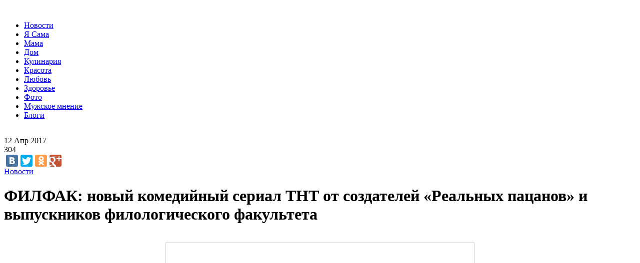

--- FILE ---
content_type: text/html; charset=utf-8
request_url: https://uralady.ru/lifestyle/item/4784-filfak-novyj-komedijnyj-serial-tnt-ot-sozdatelej-realnykh-patsanov-i-vypusknikov-filologicheskogo-fakulteta
body_size: 8002
content:
<!DOCTYPE html>
<html prefix="og: http://ogp.me/ns#" lang="ru-ru" dir="ltr">
<head>
  <link rel="icon" type="image/png" href="/favicon.png">
  <meta name="viewport" content="width=1280">
  <link href="https://fonts.googleapis.com/css?family=Roboto:400,100,300&subset=latin,cyrillic" rel='stylesheet' type='text/css'>
  <link href="https://fonts.googleapis.com/css?family=PT+Serif&subset=latin,cyrillic,cyrillic-ext" rel='stylesheet' type='text/css'>
  <link rel="stylesheet" href="/templates/system/css/system.css" type="text/css">
  <link rel="stylesheet" href="/templates/uralady/css/normalize.css" type="text/css">
  <link rel="stylesheet" href="/templates/uralady/css/fonts.css" type="text/css">
  <link rel="stylesheet" href="/templates/uralady/css/template.css" type="text/css">
  <script type="text/javascript" src="/templates/uralady/js/browser.detect.js"></script>
  <script type="text/javascript" src="/templates/uralady/js/jquery-1.11.1.min.js"></script>
  <script type="text/javascript">
     jQuery.noConflict();
  </script>
  <base href="/lifestyle/item/4784-filfak-novyj-komedijnyj-serial-tnt-ot-sozdatelej-realnykh-patsanov-i-vypusknikov-filologicheskogo-fakulteta">
  <meta http-equiv="content-type" content="text/html; charset=utf-8">
  <meta name="keywords" content="женский журнал, стиль жизни, мероприятия екатеринбург, анонсы, события">
  <meta name="title" content="ФИЛФАК: новый комедийный сериал ТНТ от создателей «Реальных пацанов» и выпускников филологического факультета">
  <meta property="og:url" content="https://uralady.ru/lifestyle/item/4784-filfak-novyj-komedijnyj-serial-tnt-ot-sozdatelej-realnykh-patsanov-i-vypusknikov-filologicheskogo-fakulteta">
  <meta property="og:title" content="ФИЛФАК: новый комедийный сериал ТНТ от создателей «Реальных пацанов» и выпускников филологического факультета">
  <meta property="og:type" content="article">
  <meta property="og:image" content="https://uralady.ru/media/k2/items/cache/6cd62aa456e2fd63bb6f44b13fb981c8_M.jpg">
  <meta name="image" content="https://uralady.ru/media/k2/items/cache/6cd62aa456e2fd63bb6f44b13fb981c8_M.jpg">
  <meta property="og:description" content="URALADY – принципиально новый информационный женский журнал города Екатеринбурга и России. Мы уверены, девушки и женщины заслужили иметь СВОЙ ресурс. Читай интересные интервью с жителями города!">
  <meta name="description" content="URALADY – принципиально новый информационный женский журнал города Екатеринбурга и России. Мы уверены, девушки и женщины заслужили иметь СВОЙ ресурс. Читай интересные интервью с жителями города!">
  <title>ФИЛФАК: новый комедийный сериал ТНТ от создателей «Реальных пацанов» и выпускников филологического факультета</title>
  <link href="/lifestyle/item/4784-filfak-novyj-komedijnyj-serial-tnt-ot-sozdatelej-realnykh-patsanov-i-vypusknikov-filologicheskogo-fakulteta" rel="canonical">
  <link rel="stylesheet" href="/media/system/css/modal.css" type="text/css">
  <link rel="stylesheet" href="/components/com_k2/css/k2.css" type="text/css">
  <style type="text/css">
  div#poll_loading_28 {
        background: url(media/system/images/mootree_loader.gif) 0% 50% no-repeat;
        width:100%;
        height:20px; 
        padding: 4px 0 0 20px; 
  }

  </style>
  <script src="/media/system/js/mootools-core.js" type="text/javascript"></script>
  <script src="/media/system/js/core.js" type="text/javascript"></script>
  <script src="/media/system/js/mootools-more.js" type="text/javascript"></script>
  <script src="/media/system/js/modal.js" type="text/javascript"></script>
  <script src="/media/jui/js/jquery.min.js" type="text/javascript"></script>
  <script src="/media/jui/js/jquery-noconflict.js" type="text/javascript"></script>
  <script src="/media/jui/js/jquery-migrate.min.js" type="text/javascript"></script>
  <script src="/components/com_k2/js/k2.js?v2.6.8&amp;sitepath=/" type="text/javascript"></script>
  <script type="text/javascript">

                jQuery(function($) {
                        SqueezeBox.initialize({});
                        SqueezeBox.assign($('a.modal').get(), {
                                parse: 'rel'
                        });
                });
                function jModalClose() {
                        SqueezeBox.close();
                }
  </script>
  <script type="text/javascript" src="/templates/uralady/js/slick.min.js"></script>
  <script type="text/javascript" src="/templates/uralady/js/app.js"></script>
  <script type="text/javascript" src="/templates/uralady/js/jquery.ripple.js"></script>
  <script type="text/javascript" src="//vk.com/js/api/openapi.js?116"></script>
  <script type="text/javascript">
  VK.init({apiId: 4911912, onlyWidgets: true});
  </script>
</head>
<body class="home-page" id="main-page">
  <div class="wrap">
    <div class="header">
      <div class="container">
        <a class="logo" href="/"><img src="/templates/uralady/images/logo.png"></a>
        <div class="social-links">
          <div></div>
          <div></div>
          <div></div>
        </div>
      </div>
      <div class="navigation">
        <div class="container">
          <ul class="nav menu">
            <li class="item-118 current active">
              <a title="Новости" href="/lifestyle">Новости</a>
            </li>
            <li class="item-126">
              <a title="Я Сама" href="/ya-sama">Я Сама</a>
            </li>
            <li class="item-119">
              <a title="Мама" href="/mama">Мама</a>
            </li>
            <li class="item-116">
              <a title="Дом" href="/house">Дом</a>
            </li>
            <li class="item-117">
              <a title="Кулинария" href="/food">Кулинария</a>
            </li>
            <li class="item-101">
              <a title="Красота" href="/beauty">Красота</a>
            </li>
            <li class="item-121">
              <a title="Любовь" href="/love">Любовь</a>
            </li>
            <li class="item-115">
              <a title="Здоровье" href="/health">Здоровье</a>
            </li>
            <li class="item-148">
              <a title="Фото" href="/photos">Фото</a>
            </li>
            <li class="item-147">
              <a title="Мужское мнение" href="/muzhskoe-mnenie">Мужское мнение</a>
            </li>
            <li class="item-143">
              <a title="Блоги" href="/blogi">Блоги</a>
            </li>
          </ul>
        </div>
      </div>
    </div>
    <div class="main-container">
      <div class="container">
        <div class="left-column">
          <div class="moduletable mod-mb">
            <div class="custom mod-mb">
              <p><img style="display: block; margin-left: auto; margin-right: auto;" src="/images/16.07/940_2.jpg" alt=""></p>
            </div>
          </div><span id="startOfPageId4784"></span>
          <div id="k2Container" class="itemView">
            <div class="default-item-info">
              <div class="date info">
                12 Апр 2017
              </div>
              <div class="comments info"></div>
              <div class="hits info">
                304
              </div>
              <div class="social-share info">
                <script type="text/javascript" src="//yastatic.net/share/share.js" charset="utf-8"></script>
                <div class="yashare-auto-init" data-yasharel10n="ru" data-yasharequickservices="vkontakte,facebook,twitter,odnoklassniki,gplus" data-yasharetheme="counter"></div>
              </div>
              <div class="category-name">
                <a href="/lifestyle" class="6">Новости</a>
              </div>
              <div class="clr"></div>
            </div>
            <div class="itemHeader">
              <h1 class="itemTitle">ФИЛФАК: новый комедийный сериал ТНТ от создателей «Реальных пацанов» и выпускников филологического факультета</h1>
            </div>
            <div class="itemBody">
              <div class="itemImageBlock">
                <span class="itemImage"><img src="/media/k2/items/cache/6cd62aa456e2fd63bb6f44b13fb981c8_L.jpg" alt="ФИЛФАК: новый комедийный сериал ТНТ от создателей &laquo;Реальных пацанов&raquo; и выпускников филологического факультета" style="width:600px; height:auto;"></span>
                <div class="clr"></div>
              </div>
              <div class="itemFullText">
                <p><strong>Новый комедийный сериал ТНТ «Филфак» — это история про трех друзей, которые оказываются в девичьем царстве — на филологическом факультете. Главный герой Миша Соломонов — наивен, романтичен и отзывчив, он пишет стихи, не умеет говорить нет и безнадежно влюблен в однокурсницу Лену. Его лучшие друзья — угрюмый ботаник Рома Бабин, которому не интересен противоположный пол и чье главное увлечение — онлайн-игра, и его полная противоположность, безрезультатно мечтающий о сексе остряк Женя Морозов, чья нелепая внешность и своеобразный юмор никак не помогают ему завоевать расположение девушек. Соперник Миши — бывший парень Лены с факультета физкультуры Боря, который из всей литературы признает только «Спорт-Экспресс».</strong></p>
                <p>«Филфак» — это удивительный сериал, он одновременно и про секс, и про литературу. Про любовь и цинизм. Про то уникальное время, когда еще не поздно научиться дружбе и любви. И про то, кого же выберет Лена — интеллигентного ботаника или самоуверенного спортсмена?</p>
                <p>Сериал впитал в себя многое от своих успешных предшественников: дерзость «Физрука», обаяние «Универа», брутальность «Реальных пацанов» и правду-матку «Ольги». Но при этом в «Филфаке» есть абсолютно новый и уникальный для вселенной ТНТ главный герой. Миша Соломонов, несмотря на то что является круглым отличником, считает, что все вокруг умнее и опытнее. Но, попадая в новые для себя условия, этот положительный персонаж постепенно взрослеет. Он начинает совершать не свойственные ему поступки, оказывается в сложном любовном треугольнике, но не перестает задавать жизни все важные вопросы, ответов на которые у него пока нет.</p>
                <p>За юмор в этой истории также будет отвечать преподаватель русской литературы Валерий Гудков (Ефим Шифрин), высокомерный, желчный тип, который презирает студентов, но не может не заразиться от них духом беспокойной юности — и отчаянно пытается вернуть бывшую студентку, а ныне преподавательницу филфака Веру Фомину (Виолетта Давыдовская), с которой у него уже был роман 10 лет назад. И в которую без памяти влюбится второкурсник Женя Морозов…</p>
                <p>Персонажи этого сериала, такие разные и непохожие, будут учиться понимать друг друга и находить общий язык, иногда вдруг ловя себя на том, что любое противостояние может обернуться дружбой. При этом раскрываются они не сразу — каждый из них окажется гораздо сложнее и многограннее, чем можно подумать на первый взгляд. Все герои «Филфака», начиная со сверхположительного интеллигентного Миши и заканчивая самовлюбленным дворовым Борей, выходят за рамки стереотипов и шаблонов.</p>
                <p><strong>«Филфак» — это смешная история о студенческой молодости и первой серьезной любви, нежная, местами грустная, но одновременно честная и прямая.</strong></p>
                <p><strong>Смотрите комедийный сериал «Филфак» с 10 апреля с понедельника по четверг в 20:00 на ТНТ!</strong></p>
                <p>Фото: Телеканал ТНТ&nbsp;</p>
              </div>
              <div class="clr"></div>
              <div class="clr"></div>
            </div>
            <div class="itemLinks">
              <div class="clr"></div>
            </div>
            <div class="clr"></div>
            <div class="before-comments">
              <div class="social-share info">
                <script type="text/javascript" src="//yastatic.net/share/share.js" charset="utf-8"></script>
                <div class="yashare-auto-init" data-yasharel10n="ru" data-yasharequickservices="vkontakte,facebook,twitter,odnoklassniki,gplus" data-yasharetheme="counter"></div>
              </div>
            </div>
            <div id="hypercomments_widget"></div>
            <script type="text/javascript">
            _hcwp = window._hcwp || [];
            _hcwp.push({widget:"Stream", widget_id: 21813});
            (function() {
            if("HC_LOAD_INIT" in window)return;
            HC_LOAD_INIT = true;
            var lang = (navigator.language || navigator.systemLanguage || navigator.userLanguage || "en").substr(0, 2).toLowerCase();
            var hcc = document.createElement("script"); hcc.type = "text/javascript"; hcc.async = true;
            hcc.src = ("https:" == document.location.protocol ? "https" : "http")+"://w.hypercomments.com/widget/hc/21813/"+lang+"/widget.js";
            var s = document.getElementsByTagName("script")[0];
            s.parentNode.insertBefore(hcc, s.nextSibling);
            })();
            </script>
            <div class="itemBackToTop">
              <a class="k2Anchor" href="/lifestyle/item/4784-filfak-novyj-komedijnyj-serial-tnt-ot-sozdatelej-realnykh-patsanov-i-vypusknikov-filologicheskogo-fakulteta#startOfPageId4784">back to top</a>
            </div>
            <div class="clr"></div>
          </div>
        </div>
        <div class="right-column">
          <div class="moduletable mod-mb module-updates">
            <h3 class="">Новое на сайте</h3>
            <div>
              <ul>
                <li class="even">
                  <a class="moduleItemTitle" href="/lifestyle/item/4811-v-ekaterinburge-otkrylsya-bolshoy-univermag"></a>
                  <div class="date">
                    21.04.17
                  </div>
                  <div class="category-name">
                    Новости
                  </div>
                  <div class="title">
                    В Екатеринбурге открылся BOLSHOY Универмаг
                  </div>
                  <div class="clr"></div>
                </li>
                <li class="odd">
                  <a class="moduleItemTitle" href="/lifestyle/item/4813-brazzaville"></a>
                  <div class="date">
                    21.04.17
                  </div>
                  <div class="category-name">
                    Новости
                  </div>
                  <div class="title">
                    Brazzaville
                  </div>
                  <div class="clr"></div>
                </li>
                <li class="even">
                  <a class="moduleItemTitle" href="/lifestyle/item/4814-mega-history-day-v-mege-ekaterinburg"></a>
                  <div class="date">
                    21.04.17
                  </div>
                  <div class="category-name">
                    Новости
                  </div>
                  <div class="title">
                    MEGA HISTORY DAY В МЕГЕ ЕКАТЕРИНБУРГ
                  </div>
                  <div class="clr"></div>
                </li>
                <li class="odd">
                  <a class="moduleItemTitle" href="/lifestyle/item/4815-eks-pelmeshka-i-zvezda-rossijskogo-seriala-grazhdanskij-brak-v-gostyakh-u-megi"></a>
                  <div class="date">
                    21.04.17
                  </div>
                  <div class="category-name">
                    Новости
                  </div>
                  <div class="title">
                    Экс-«пельмешка» и звезда российского сериала «Гражданский брак» в гостях у МЕГИ
                  </div>
                  <div class="clr"></div>
                </li>
                <li class="even lastItem">
                  <a class="moduleItemTitle" href="/lifestyle/item/4816-seminar-olgi-buzovoj-put-k-uspekhu"></a>
                  <div class="date">
                    21.04.17
                  </div>
                  <div class="category-name">
                    Новости
                  </div>
                  <div class="title">
                    Семинар Ольги Бузовой "Путь к успеху"
                  </div>
                  <div class="clr"></div>
                </li>
                <li class="clearList"></li>
              </ul>
            </div>
          </div>
          <div class="moduletable module-votes mod-mb">
            <h3>Опрос недели</h3>
            <div class="poll" style="border:none; padding:1px;">
              <div class="polls-icon"></div>
              <h4>Кто изменят чаще по статистике – мужчина или женщина?</h4>
              <div id="polldiv_28">
                <div class="answer-container">
                  <div class="answer-result">
                    Женщины - 35.4%
                  </div>
                  <div class="bar">
                    <div style="width: 35.4%; height:10px;"></div>
                  </div>
                </div>
                <div class="answer-container">
                  <div class="answer-result">
                    Мужщины - 64.6%
                  </div>
                  <div class="bar">
                    <div style="width: 64.6%; height:10px;"></div>
                  </div>
                </div>Всего ответов: 48
              </div>
            </div>
          </div>
          <div class="moduletable module-zodiak mod-mb">
            <div id="k2ModuleBox112" class="k2ItemsBlock module-zodiak mod-mb">
              <div class="zodiak-container">
                <div class="zodiak zodiak12">
                  <div class="round"></div>
                  <div class="card-description">
                    <div class="title">
                      Рыбы
                    </div>
                    <div class="text">
                      <p><span style="font-size: 12.16px;">Успех в тайных мероприятиях.</span></p>
                    </div>
                    <div class="link-container">
                      <a class="link" href="/goroskop/item/260-zodiak12">ПОДРОБНЕЕ</a>
                    </div>
                  </div>
                </div>
                <div class="zodiak zodiak11">
                  <div class="round"></div>
                  <div class="card-description">
                    <div class="title">
                      Водолей
                    </div>
                    <div class="text">
                      <p>Сегодня Водолеи могут быть активны, энергичны и предприимчивы, особенно если чувствуют выгоду для себя. Или же бездеятельны, склонны к размышлению и фантазированию.&nbsp;</p>
                    </div>
                    <div class="link-container">
                      <a class="link" href="/goroskop/item/259-zodiak11">ПОДРОБНЕЕ</a>
                    </div>
                  </div>
                </div>
                <div class="zodiak zodiak10">
                  <div class="round"></div>
                  <div class="card-description">
                    <div class="title">
                      Козерог
                    </div>
                    <div class="text">
                      <p>Настроение сегодня будет переменчиво с быстрыми переходами от энтузиазма, вдохновения к перескакиванию на другие темы.</p>
                    </div>
                    <div class="link-container">
                      <a class="link" href="/goroskop/item/258-zodiak10">ПОДРОБНЕЕ</a>
                    </div>
                  </div>
                </div>
                <div class="zodiak zodiak9">
                  <div class="round"></div>
                  <div class="card-description">
                    <div class="title">
                      Стрелец
                    </div>
                    <div class="text">
                      <p><span style="font-size: 12.16px;">Стрельцы сегодня на подъеме.</span></p>
                    </div>
                    <div class="link-container">
                      <a class="link" href="/goroskop/item/257-zodiak9">ПОДРОБНЕЕ</a>
                    </div>
                  </div>
                </div>
                <div class="zodiak zodiak8">
                  <div class="round"></div>
                  <div class="card-description">
                    <div class="title">
                      Скорпион
                    </div>
                    <div class="text">
                      <p>Сегодня Скорпионы будут тверды в своем выборе и быстры в решениях.</p>
                    </div>
                    <div class="link-container">
                      <a class="link" href="/goroskop/item/256-zodiak8">ПОДРОБНЕЕ</a>
                    </div>
                  </div>
                </div>
                <div class="zodiak zodiak7">
                  <div class="round"></div>
                  <div class="card-description">
                    <div class="title">
                      Весы
                    </div>
                    <div class="text">
                      <p>Это ваш день. Сегодня Весы должны ловить идеи на лету, и если не применять их сразу, то откладывать про запас.</p>
                    </div>
                    <div class="link-container">
                      <a class="link" href="/goroskop/item/255-zodiak7">ПОДРОБНЕЕ</a>
                    </div>
                  </div>
                </div>
                <div class="zodiak zodiak6">
                  <div class="round"></div>
                  <div class="card-description">
                    <div class="title">
                      Дева
                    </div>
                    <div class="text">
                      <p><span style="font-size: 12.16px;">Упрямство сегодня будет более характерно, чем уступчивость.</span></p>
                    </div>
                    <div class="link-container">
                      <a class="link" href="/goroskop/item/254-zodiak6">ПОДРОБНЕЕ</a>
                    </div>
                  </div>
                </div>
                <div class="zodiak zodiak5">
                  <div class="round"></div>
                  <div class="card-description">
                    <div class="title">
                      Лев
                    </div>
                    <div class="text">
                      <p><span style="font-size: 12.16px;">Сегодня Львам трудно контролировать нетерпение.</span></p>
                    </div>
                    <div class="link-container">
                      <a class="link" href="/goroskop/item/253-zodiak5">ПОДРОБНЕЕ</a>
                    </div>
                  </div>
                </div>
                <div class="zodiak zodiak4">
                  <div class="round"></div>
                  <div class="card-description">
                    <div class="title">
                      Рак
                    </div>
                    <div class="text">
                      <p><span style="font-size: 12.16px;">Раки неожиданно для себя сегодня могут взяться перекраивать то, что кажется устаревшим и малоперспективным.</span></p>
                    </div>
                    <div class="link-container">
                      <a class="link" href="/goroskop/item/252-zodiak4">ПОДРОБНЕЕ</a>
                    </div>
                  </div>
                </div>
                <div class="zodiak zodiak3">
                  <div class="round"></div>
                  <div class="card-description">
                    <div class="title">
                      Близнецы
                    </div>
                    <div class="text">
                      <p>У Близнецов сегодня день сюрпризов и открытий. Следите за информацией, она может принести ответы на вопросы, которые не дают вам покоя. А также полезные советы и подсказки в текущих делах.&nbsp;</p>
                    </div>
                    <div class="link-container">
                      <a class="link" href="/goroskop/item/251-zodiak3">ПОДРОБНЕЕ</a>
                    </div>
                  </div>
                </div>
                <div class="zodiak zodiak2">
                  <div class="round"></div>
                  <div class="card-description">
                    <div class="title">
                      Телец
                    </div>
                    <div class="text">
                      <p>Тельцам сегодня светит интересная подработка. Благоприятны самые разные контакты, перемещения, поездки. Могут найтись недостающие пазлы для вашего увлечения, детали, материалы, идеи, которыми кто-то с вами поделится.&nbsp;</p>
                    </div>
                    <div class="link-container">
                      <a class="link" href="/goroskop/item/250-zodiak2">ПОДРОБНЕЕ</a>
                    </div>
                  </div>
                </div>
                <div class="zodiak zodiak1">
                  <div class="round"></div>
                  <div class="card-description">
                    <div class="title">
                      Овен
                    </div>
                    <div class="text">
                      <p>У Овнов сегодня сюрпризы, неожиданные новости и много новых идей. Постарайтесь не распыляться, чтобы, кроме удовольствия, извлечь из этого дня хоть какую-то пользу.</p>
                    </div>
                    <div class="link-container">
                      <a class="link" href="/goroskop/item/249-zodiak1">ПОДРОБНЕЕ</a>
                    </div>
                  </div>
                </div>
                <div class="back"></div>
              </div>
            </div>
          </div>
          <div class="moduletable">
            <div id="jt-vk-groups">
              <div id="vk_groups"></div>
              <script type="text/javascript" src="//vk.com/js/api/openapi.js?115"></script>
              <div id="vk_groups"></div>
              <script type="text/javascript">
              VK.Widgets.Group("vk_groups", {mode: 0, width: "240", height: "400"}, 75659302);
              </script>
              <div style="clear:both;"></div>
            </div>
            <div style='display:none'>
              <div>
                <p>Разработано совместно с jtemplate шаблоны Joomla</p>
              </div>
            </div>
          </div>
        </div>
        <div class="clr"></div>
      </div>
    </div>
  </div>
  <div class="footer">
    <div class="container">
      <a class="logo" href=""><img src="/templates/uralady/images/logo-footer.png"></a>
      <div class="middle">
        <div class="moduletable module-footer-menu">
          <ul class="nav menu">
            <li class="item-133">
              <a href="/house">Дом</a>
            </li>
            <li class="item-134">
              <a href="/food">Кулинария</a>
            </li>
            <li class="item-135 current active">
              <a href="/lifestyle">Новости</a>
            </li>
            <li class="item-138">
              <a title="Конкурсы" href="/contest">Конкурсы</a>
            </li>
            <li class="item-142">
              <a href="/mama">Мама</a>
            </li>
          </ul>
        </div>
        <div class="moduletable module-footer-menu">
          <ul class="nav menu">
            <li class="item-129">
              <a href="/ya-sama">Я Сама</a>
            </li>
            <li class="item-131">
              <a href="/beauty">Красота</a>
            </li>
            <li class="item-132">
              <a href="/health">Здоровье</a>
            </li>
            <li class="item-140">
              <a title="Гороскоп" href="/goroskop">Гороскоп</a>
            </li>
          </ul>
        </div>
        <div class="moduletable module-footer-menu">
          <ul class="nav menu">
            <li class="item-127">
              <a title="О нас" href="/about">О нас</a>
            </li>
            <li class="item-141">
              <a title="Вакансии" href="/vakansii">Вакансии</a>
            </li>
          </ul>
        </div>
      </div>
      <div class="right-side">
        <div class="social-links">
          <div class="clr"></div>
        </div>
        <div class="copyright">
          © Uralady.ru 2014<br>
        </div>
      </div>
    </div>
  </div>
<script defer src="https://static.cloudflareinsights.com/beacon.min.js/vcd15cbe7772f49c399c6a5babf22c1241717689176015" integrity="sha512-ZpsOmlRQV6y907TI0dKBHq9Md29nnaEIPlkf84rnaERnq6zvWvPUqr2ft8M1aS28oN72PdrCzSjY4U6VaAw1EQ==" data-cf-beacon='{"version":"2024.11.0","token":"80778bedb3db4e6bbbda0ba7e5576ee3","r":1,"server_timing":{"name":{"cfCacheStatus":true,"cfEdge":true,"cfExtPri":true,"cfL4":true,"cfOrigin":true,"cfSpeedBrain":true},"location_startswith":null}}' crossorigin="anonymous"></script>
</body>
</html>
